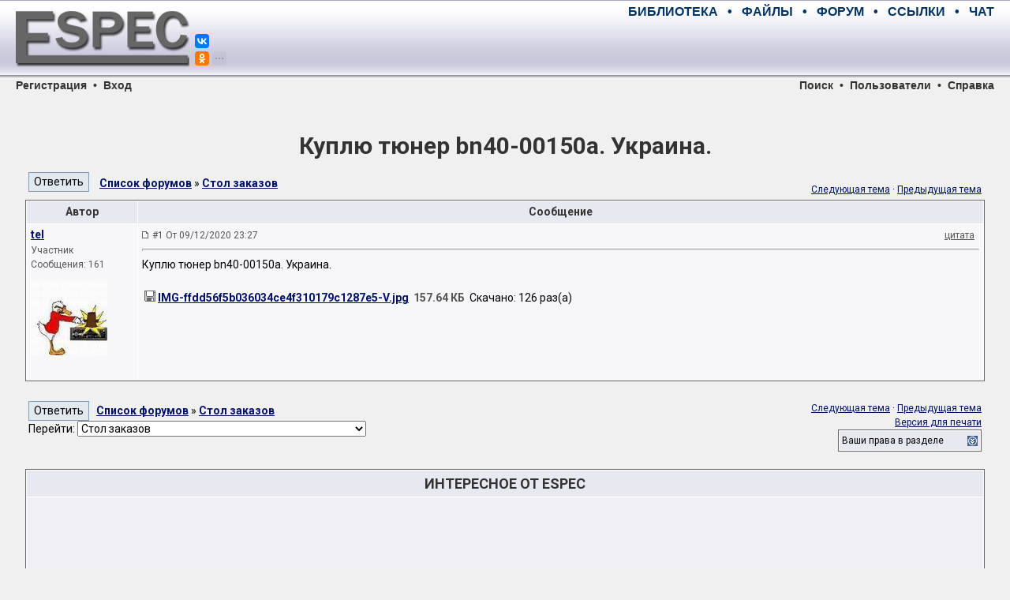

--- FILE ---
content_type: text/html; charset=utf-8
request_url: https://www.google.com/recaptcha/api2/aframe
body_size: 268
content:
<!DOCTYPE HTML><html><head><meta http-equiv="content-type" content="text/html; charset=UTF-8"></head><body><script nonce="P13tG5aY0_r_xK1dTkBJQw">/** Anti-fraud and anti-abuse applications only. See google.com/recaptcha */ try{var clients={'sodar':'https://pagead2.googlesyndication.com/pagead/sodar?'};window.addEventListener("message",function(a){try{if(a.source===window.parent){var b=JSON.parse(a.data);var c=clients[b['id']];if(c){var d=document.createElement('img');d.src=c+b['params']+'&rc='+(localStorage.getItem("rc::a")?sessionStorage.getItem("rc::b"):"");window.document.body.appendChild(d);sessionStorage.setItem("rc::e",parseInt(sessionStorage.getItem("rc::e")||0)+1);localStorage.setItem("rc::h",'1769010298692');}}}catch(b){}});window.parent.postMessage("_grecaptcha_ready", "*");}catch(b){}</script></body></html>